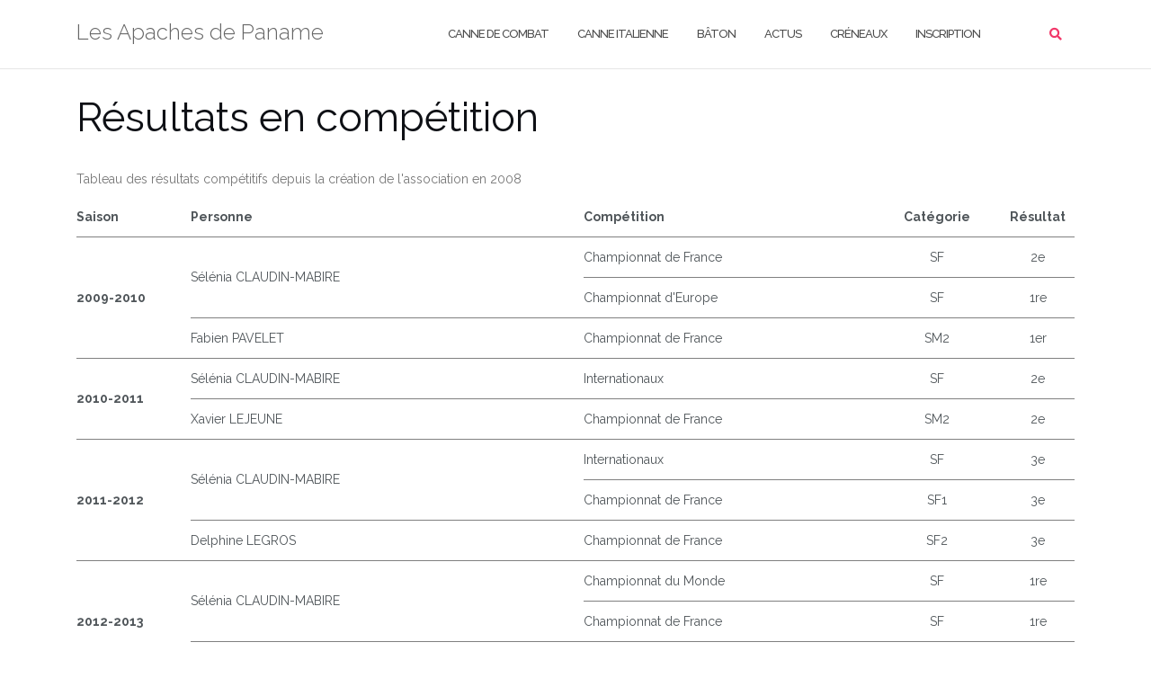

--- FILE ---
content_type: text/html; charset=UTF-8
request_url: http://www.apachesdepaname.fr/tableau-dhonneur
body_size: 11008
content:



<!DOCTYPE html>
<html dir="ltr" lang="fr-FR">
<head>
	<meta charset="UTF-8">
	<meta name="viewport" content="width=device-width, initial-scale=1">
	<link rel="profile" href="https://gmpg.org/xfn/11">
	<link rel="pingback" href="http://www.apachesdepaname.fr/xmlrpc.php">

	<title>Tableau d’honneur | Les Apaches de Paname</title>

		<!-- All in One SEO 4.9.3 - aioseo.com -->
	<meta name="description" content="Liste des performances sportives et résultats en canne de combat des tireurs et tireuses qui ont été membres des Apaches de Paname" />
	<meta name="robots" content="max-image-preview:large" />
	<link rel="canonical" href="https://www.apachesdepaname.fr/tableau-dhonneur" />
	<meta name="generator" content="All in One SEO (AIOSEO) 4.9.3" />
		<script type="application/ld+json" class="aioseo-schema">
			{"@context":"https:\/\/schema.org","@graph":[{"@type":"BreadcrumbList","@id":"https:\/\/www.apachesdepaname.fr\/tableau-dhonneur#breadcrumblist","itemListElement":[{"@type":"ListItem","@id":"https:\/\/www.apachesdepaname.fr#listItem","position":1,"name":"Accueil","item":"https:\/\/www.apachesdepaname.fr","nextItem":{"@type":"ListItem","@id":"https:\/\/www.apachesdepaname.fr\/tableau-dhonneur#listItem","name":"Tableau d&rsquo;honneur"}},{"@type":"ListItem","@id":"https:\/\/www.apachesdepaname.fr\/tableau-dhonneur#listItem","position":2,"name":"Tableau d&rsquo;honneur","previousItem":{"@type":"ListItem","@id":"https:\/\/www.apachesdepaname.fr#listItem","name":"Accueil"}}]},{"@type":"Organization","@id":"https:\/\/www.apachesdepaname.fr\/#organization","name":"Les Apaches de Paname","description":"Canne de combat et b\u00e2ton fran\u00e7ais \u00e0 Paris","url":"https:\/\/www.apachesdepaname.fr\/"},{"@type":"WebPage","@id":"https:\/\/www.apachesdepaname.fr\/tableau-dhonneur#webpage","url":"https:\/\/www.apachesdepaname.fr\/tableau-dhonneur","name":"Tableau d\u2019honneur | Les Apaches de Paname","description":"Liste des performances sportives et r\u00e9sultats en canne de combat des tireurs et tireuses qui ont \u00e9t\u00e9 membres des Apaches de Paname","inLanguage":"fr-FR","isPartOf":{"@id":"https:\/\/www.apachesdepaname.fr\/#website"},"breadcrumb":{"@id":"https:\/\/www.apachesdepaname.fr\/tableau-dhonneur#breadcrumblist"},"datePublished":"2023-05-16T12:00:26+00:00","dateModified":"2023-05-16T12:00:27+00:00"},{"@type":"WebSite","@id":"https:\/\/www.apachesdepaname.fr\/#website","url":"https:\/\/www.apachesdepaname.fr\/","name":"Les Apaches de Paname","description":"Canne de combat et b\u00e2ton fran\u00e7ais \u00e0 Paris","inLanguage":"fr-FR","publisher":{"@id":"https:\/\/www.apachesdepaname.fr\/#organization"}}]}
		</script>
		<!-- All in One SEO -->

<link rel='dns-prefetch' href='//fonts.googleapis.com' />
<link rel="alternate" type="application/rss+xml" title="Les Apaches de Paname &raquo; Flux" href="https://www.apachesdepaname.fr/feed" />
<link rel="alternate" type="application/rss+xml" title="Les Apaches de Paname &raquo; Flux des commentaires" href="https://www.apachesdepaname.fr/comments/feed" />
<link rel="alternate" title="oEmbed (JSON)" type="application/json+oembed" href="https://www.apachesdepaname.fr/wp-json/oembed/1.0/embed?url=https%3A%2F%2Fwww.apachesdepaname.fr%2Ftableau-dhonneur" />
<link rel="alternate" title="oEmbed (XML)" type="text/xml+oembed" href="https://www.apachesdepaname.fr/wp-json/oembed/1.0/embed?url=https%3A%2F%2Fwww.apachesdepaname.fr%2Ftableau-dhonneur&#038;format=xml" />
<style id='wp-img-auto-sizes-contain-inline-css' type='text/css'>
img:is([sizes=auto i],[sizes^="auto," i]){contain-intrinsic-size:3000px 1500px}
/*# sourceURL=wp-img-auto-sizes-contain-inline-css */
</style>
<style id='wp-emoji-styles-inline-css' type='text/css'>

	img.wp-smiley, img.emoji {
		display: inline !important;
		border: none !important;
		box-shadow: none !important;
		height: 1em !important;
		width: 1em !important;
		margin: 0 0.07em !important;
		vertical-align: -0.1em !important;
		background: none !important;
		padding: 0 !important;
	}
/*# sourceURL=wp-emoji-styles-inline-css */
</style>
<style id='wp-block-library-inline-css' type='text/css'>
:root{--wp-block-synced-color:#7a00df;--wp-block-synced-color--rgb:122,0,223;--wp-bound-block-color:var(--wp-block-synced-color);--wp-editor-canvas-background:#ddd;--wp-admin-theme-color:#007cba;--wp-admin-theme-color--rgb:0,124,186;--wp-admin-theme-color-darker-10:#006ba1;--wp-admin-theme-color-darker-10--rgb:0,107,160.5;--wp-admin-theme-color-darker-20:#005a87;--wp-admin-theme-color-darker-20--rgb:0,90,135;--wp-admin-border-width-focus:2px}@media (min-resolution:192dpi){:root{--wp-admin-border-width-focus:1.5px}}.wp-element-button{cursor:pointer}:root .has-very-light-gray-background-color{background-color:#eee}:root .has-very-dark-gray-background-color{background-color:#313131}:root .has-very-light-gray-color{color:#eee}:root .has-very-dark-gray-color{color:#313131}:root .has-vivid-green-cyan-to-vivid-cyan-blue-gradient-background{background:linear-gradient(135deg,#00d084,#0693e3)}:root .has-purple-crush-gradient-background{background:linear-gradient(135deg,#34e2e4,#4721fb 50%,#ab1dfe)}:root .has-hazy-dawn-gradient-background{background:linear-gradient(135deg,#faaca8,#dad0ec)}:root .has-subdued-olive-gradient-background{background:linear-gradient(135deg,#fafae1,#67a671)}:root .has-atomic-cream-gradient-background{background:linear-gradient(135deg,#fdd79a,#004a59)}:root .has-nightshade-gradient-background{background:linear-gradient(135deg,#330968,#31cdcf)}:root .has-midnight-gradient-background{background:linear-gradient(135deg,#020381,#2874fc)}:root{--wp--preset--font-size--normal:16px;--wp--preset--font-size--huge:42px}.has-regular-font-size{font-size:1em}.has-larger-font-size{font-size:2.625em}.has-normal-font-size{font-size:var(--wp--preset--font-size--normal)}.has-huge-font-size{font-size:var(--wp--preset--font-size--huge)}.has-text-align-center{text-align:center}.has-text-align-left{text-align:left}.has-text-align-right{text-align:right}.has-fit-text{white-space:nowrap!important}#end-resizable-editor-section{display:none}.aligncenter{clear:both}.items-justified-left{justify-content:flex-start}.items-justified-center{justify-content:center}.items-justified-right{justify-content:flex-end}.items-justified-space-between{justify-content:space-between}.screen-reader-text{border:0;clip-path:inset(50%);height:1px;margin:-1px;overflow:hidden;padding:0;position:absolute;width:1px;word-wrap:normal!important}.screen-reader-text:focus{background-color:#ddd;clip-path:none;color:#444;display:block;font-size:1em;height:auto;left:5px;line-height:normal;padding:15px 23px 14px;text-decoration:none;top:5px;width:auto;z-index:100000}html :where(.has-border-color){border-style:solid}html :where([style*=border-top-color]){border-top-style:solid}html :where([style*=border-right-color]){border-right-style:solid}html :where([style*=border-bottom-color]){border-bottom-style:solid}html :where([style*=border-left-color]){border-left-style:solid}html :where([style*=border-width]){border-style:solid}html :where([style*=border-top-width]){border-top-style:solid}html :where([style*=border-right-width]){border-right-style:solid}html :where([style*=border-bottom-width]){border-bottom-style:solid}html :where([style*=border-left-width]){border-left-style:solid}html :where(img[class*=wp-image-]){height:auto;max-width:100%}:where(figure){margin:0 0 1em}html :where(.is-position-sticky){--wp-admin--admin-bar--position-offset:var(--wp-admin--admin-bar--height,0px)}@media screen and (max-width:600px){html :where(.is-position-sticky){--wp-admin--admin-bar--position-offset:0px}}

/*# sourceURL=wp-block-library-inline-css */
</style><style id='global-styles-inline-css' type='text/css'>
:root{--wp--preset--aspect-ratio--square: 1;--wp--preset--aspect-ratio--4-3: 4/3;--wp--preset--aspect-ratio--3-4: 3/4;--wp--preset--aspect-ratio--3-2: 3/2;--wp--preset--aspect-ratio--2-3: 2/3;--wp--preset--aspect-ratio--16-9: 16/9;--wp--preset--aspect-ratio--9-16: 9/16;--wp--preset--color--black: #000000;--wp--preset--color--cyan-bluish-gray: #abb8c3;--wp--preset--color--white: #ffffff;--wp--preset--color--pale-pink: #f78da7;--wp--preset--color--vivid-red: #cf2e2e;--wp--preset--color--luminous-vivid-orange: #ff6900;--wp--preset--color--luminous-vivid-amber: #fcb900;--wp--preset--color--light-green-cyan: #7bdcb5;--wp--preset--color--vivid-green-cyan: #00d084;--wp--preset--color--pale-cyan-blue: #8ed1fc;--wp--preset--color--vivid-cyan-blue: #0693e3;--wp--preset--color--vivid-purple: #9b51e0;--wp--preset--gradient--vivid-cyan-blue-to-vivid-purple: linear-gradient(135deg,rgb(6,147,227) 0%,rgb(155,81,224) 100%);--wp--preset--gradient--light-green-cyan-to-vivid-green-cyan: linear-gradient(135deg,rgb(122,220,180) 0%,rgb(0,208,130) 100%);--wp--preset--gradient--luminous-vivid-amber-to-luminous-vivid-orange: linear-gradient(135deg,rgb(252,185,0) 0%,rgb(255,105,0) 100%);--wp--preset--gradient--luminous-vivid-orange-to-vivid-red: linear-gradient(135deg,rgb(255,105,0) 0%,rgb(207,46,46) 100%);--wp--preset--gradient--very-light-gray-to-cyan-bluish-gray: linear-gradient(135deg,rgb(238,238,238) 0%,rgb(169,184,195) 100%);--wp--preset--gradient--cool-to-warm-spectrum: linear-gradient(135deg,rgb(74,234,220) 0%,rgb(151,120,209) 20%,rgb(207,42,186) 40%,rgb(238,44,130) 60%,rgb(251,105,98) 80%,rgb(254,248,76) 100%);--wp--preset--gradient--blush-light-purple: linear-gradient(135deg,rgb(255,206,236) 0%,rgb(152,150,240) 100%);--wp--preset--gradient--blush-bordeaux: linear-gradient(135deg,rgb(254,205,165) 0%,rgb(254,45,45) 50%,rgb(107,0,62) 100%);--wp--preset--gradient--luminous-dusk: linear-gradient(135deg,rgb(255,203,112) 0%,rgb(199,81,192) 50%,rgb(65,88,208) 100%);--wp--preset--gradient--pale-ocean: linear-gradient(135deg,rgb(255,245,203) 0%,rgb(182,227,212) 50%,rgb(51,167,181) 100%);--wp--preset--gradient--electric-grass: linear-gradient(135deg,rgb(202,248,128) 0%,rgb(113,206,126) 100%);--wp--preset--gradient--midnight: linear-gradient(135deg,rgb(2,3,129) 0%,rgb(40,116,252) 100%);--wp--preset--font-size--small: 13px;--wp--preset--font-size--medium: 20px;--wp--preset--font-size--large: 36px;--wp--preset--font-size--x-large: 42px;--wp--preset--spacing--20: 0.44rem;--wp--preset--spacing--30: 0.67rem;--wp--preset--spacing--40: 1rem;--wp--preset--spacing--50: 1.5rem;--wp--preset--spacing--60: 2.25rem;--wp--preset--spacing--70: 3.38rem;--wp--preset--spacing--80: 5.06rem;--wp--preset--shadow--natural: 6px 6px 9px rgba(0, 0, 0, 0.2);--wp--preset--shadow--deep: 12px 12px 50px rgba(0, 0, 0, 0.4);--wp--preset--shadow--sharp: 6px 6px 0px rgba(0, 0, 0, 0.2);--wp--preset--shadow--outlined: 6px 6px 0px -3px rgb(255, 255, 255), 6px 6px rgb(0, 0, 0);--wp--preset--shadow--crisp: 6px 6px 0px rgb(0, 0, 0);}:where(.is-layout-flex){gap: 0.5em;}:where(.is-layout-grid){gap: 0.5em;}body .is-layout-flex{display: flex;}.is-layout-flex{flex-wrap: wrap;align-items: center;}.is-layout-flex > :is(*, div){margin: 0;}body .is-layout-grid{display: grid;}.is-layout-grid > :is(*, div){margin: 0;}:where(.wp-block-columns.is-layout-flex){gap: 2em;}:where(.wp-block-columns.is-layout-grid){gap: 2em;}:where(.wp-block-post-template.is-layout-flex){gap: 1.25em;}:where(.wp-block-post-template.is-layout-grid){gap: 1.25em;}.has-black-color{color: var(--wp--preset--color--black) !important;}.has-cyan-bluish-gray-color{color: var(--wp--preset--color--cyan-bluish-gray) !important;}.has-white-color{color: var(--wp--preset--color--white) !important;}.has-pale-pink-color{color: var(--wp--preset--color--pale-pink) !important;}.has-vivid-red-color{color: var(--wp--preset--color--vivid-red) !important;}.has-luminous-vivid-orange-color{color: var(--wp--preset--color--luminous-vivid-orange) !important;}.has-luminous-vivid-amber-color{color: var(--wp--preset--color--luminous-vivid-amber) !important;}.has-light-green-cyan-color{color: var(--wp--preset--color--light-green-cyan) !important;}.has-vivid-green-cyan-color{color: var(--wp--preset--color--vivid-green-cyan) !important;}.has-pale-cyan-blue-color{color: var(--wp--preset--color--pale-cyan-blue) !important;}.has-vivid-cyan-blue-color{color: var(--wp--preset--color--vivid-cyan-blue) !important;}.has-vivid-purple-color{color: var(--wp--preset--color--vivid-purple) !important;}.has-black-background-color{background-color: var(--wp--preset--color--black) !important;}.has-cyan-bluish-gray-background-color{background-color: var(--wp--preset--color--cyan-bluish-gray) !important;}.has-white-background-color{background-color: var(--wp--preset--color--white) !important;}.has-pale-pink-background-color{background-color: var(--wp--preset--color--pale-pink) !important;}.has-vivid-red-background-color{background-color: var(--wp--preset--color--vivid-red) !important;}.has-luminous-vivid-orange-background-color{background-color: var(--wp--preset--color--luminous-vivid-orange) !important;}.has-luminous-vivid-amber-background-color{background-color: var(--wp--preset--color--luminous-vivid-amber) !important;}.has-light-green-cyan-background-color{background-color: var(--wp--preset--color--light-green-cyan) !important;}.has-vivid-green-cyan-background-color{background-color: var(--wp--preset--color--vivid-green-cyan) !important;}.has-pale-cyan-blue-background-color{background-color: var(--wp--preset--color--pale-cyan-blue) !important;}.has-vivid-cyan-blue-background-color{background-color: var(--wp--preset--color--vivid-cyan-blue) !important;}.has-vivid-purple-background-color{background-color: var(--wp--preset--color--vivid-purple) !important;}.has-black-border-color{border-color: var(--wp--preset--color--black) !important;}.has-cyan-bluish-gray-border-color{border-color: var(--wp--preset--color--cyan-bluish-gray) !important;}.has-white-border-color{border-color: var(--wp--preset--color--white) !important;}.has-pale-pink-border-color{border-color: var(--wp--preset--color--pale-pink) !important;}.has-vivid-red-border-color{border-color: var(--wp--preset--color--vivid-red) !important;}.has-luminous-vivid-orange-border-color{border-color: var(--wp--preset--color--luminous-vivid-orange) !important;}.has-luminous-vivid-amber-border-color{border-color: var(--wp--preset--color--luminous-vivid-amber) !important;}.has-light-green-cyan-border-color{border-color: var(--wp--preset--color--light-green-cyan) !important;}.has-vivid-green-cyan-border-color{border-color: var(--wp--preset--color--vivid-green-cyan) !important;}.has-pale-cyan-blue-border-color{border-color: var(--wp--preset--color--pale-cyan-blue) !important;}.has-vivid-cyan-blue-border-color{border-color: var(--wp--preset--color--vivid-cyan-blue) !important;}.has-vivid-purple-border-color{border-color: var(--wp--preset--color--vivid-purple) !important;}.has-vivid-cyan-blue-to-vivid-purple-gradient-background{background: var(--wp--preset--gradient--vivid-cyan-blue-to-vivid-purple) !important;}.has-light-green-cyan-to-vivid-green-cyan-gradient-background{background: var(--wp--preset--gradient--light-green-cyan-to-vivid-green-cyan) !important;}.has-luminous-vivid-amber-to-luminous-vivid-orange-gradient-background{background: var(--wp--preset--gradient--luminous-vivid-amber-to-luminous-vivid-orange) !important;}.has-luminous-vivid-orange-to-vivid-red-gradient-background{background: var(--wp--preset--gradient--luminous-vivid-orange-to-vivid-red) !important;}.has-very-light-gray-to-cyan-bluish-gray-gradient-background{background: var(--wp--preset--gradient--very-light-gray-to-cyan-bluish-gray) !important;}.has-cool-to-warm-spectrum-gradient-background{background: var(--wp--preset--gradient--cool-to-warm-spectrum) !important;}.has-blush-light-purple-gradient-background{background: var(--wp--preset--gradient--blush-light-purple) !important;}.has-blush-bordeaux-gradient-background{background: var(--wp--preset--gradient--blush-bordeaux) !important;}.has-luminous-dusk-gradient-background{background: var(--wp--preset--gradient--luminous-dusk) !important;}.has-pale-ocean-gradient-background{background: var(--wp--preset--gradient--pale-ocean) !important;}.has-electric-grass-gradient-background{background: var(--wp--preset--gradient--electric-grass) !important;}.has-midnight-gradient-background{background: var(--wp--preset--gradient--midnight) !important;}.has-small-font-size{font-size: var(--wp--preset--font-size--small) !important;}.has-medium-font-size{font-size: var(--wp--preset--font-size--medium) !important;}.has-large-font-size{font-size: var(--wp--preset--font-size--large) !important;}.has-x-large-font-size{font-size: var(--wp--preset--font-size--x-large) !important;}
/*# sourceURL=global-styles-inline-css */
</style>

<style id='classic-theme-styles-inline-css' type='text/css'>
/*! This file is auto-generated */
.wp-block-button__link{color:#fff;background-color:#32373c;border-radius:9999px;box-shadow:none;text-decoration:none;padding:calc(.667em + 2px) calc(1.333em + 2px);font-size:1.125em}.wp-block-file__button{background:#32373c;color:#fff;text-decoration:none}
/*# sourceURL=/wp-includes/css/classic-themes.min.css */
</style>
<link rel='stylesheet' id='wp-components-css' href='http://www.apachesdepaname.fr/wp-includes/css/dist/components/style.min.css' type='text/css' media='all' />
<link rel='stylesheet' id='wp-preferences-css' href='http://www.apachesdepaname.fr/wp-includes/css/dist/preferences/style.min.css' type='text/css' media='all' />
<link rel='stylesheet' id='wp-block-editor-css' href='http://www.apachesdepaname.fr/wp-includes/css/dist/block-editor/style.min.css' type='text/css' media='all' />
<link rel='stylesheet' id='popup-maker-block-library-style-css' href='http://www.apachesdepaname.fr/wp-content/plugins/popup-maker/dist/packages/block-library-style.css?ver=dbea705cfafe089d65f1' type='text/css' media='all' />
<link rel='stylesheet' id='bootstrap-css' href='http://www.apachesdepaname.fr/wp-content/themes/shapely/assets/css/bootstrap.min.css' type='text/css' media='all' />
<link rel='stylesheet' id='font-awesome-css' href='http://www.apachesdepaname.fr/wp-content/themes/shapely/assets/css/fontawesome6/all.min.css' type='text/css' media='all' />
<link rel='stylesheet' id='shapely-fonts-css' href='//fonts.googleapis.com/css?family=Raleway%3A100%2C300%2C400%2C500%2C600%2C700&#038;display=swap' type='text/css' media='all' />
<link rel='stylesheet' id='flexslider-css' href='http://www.apachesdepaname.fr/wp-content/themes/shapely/assets/css/flexslider.css' type='text/css' media='all' />
<link rel='stylesheet' id='shapely-custom-css' href='http://www.apachesdepaname.fr/wp-content/themes/shapely/assets/css/custom.css' type='text/css' media='all' />
<link rel='stylesheet' id='owl.carousel-css' href='http://www.apachesdepaname.fr/wp-content/themes/shapely/assets/js/owl-carousel/owl.carousel.min.css' type='text/css' media='all' />
<link rel='stylesheet' id='owl.carousel.theme-css' href='http://www.apachesdepaname.fr/wp-content/themes/shapely/assets/js/owl-carousel/owl.theme.default.css' type='text/css' media='all' />
<link rel='stylesheet' id='parent-style-css' href='http://www.apachesdepaname.fr/wp-content/themes/shapely/style.css' type='text/css' media='all' />
<link rel='stylesheet' id='shapely-style-css' href='http://www.apachesdepaname.fr/wp-content/themes/shapely-child/style.css' type='text/css' media='all' />
<script type="text/javascript" src="http://www.apachesdepaname.fr/wp-includes/js/jquery/jquery.min.js?ver=3.7.1" id="jquery-core-js"></script>
<script type="text/javascript" src="http://www.apachesdepaname.fr/wp-includes/js/jquery/jquery-migrate.min.js?ver=3.4.1" id="jquery-migrate-js"></script>
<link rel="https://api.w.org/" href="https://www.apachesdepaname.fr/wp-json/" /><link rel="alternate" title="JSON" type="application/json" href="https://www.apachesdepaname.fr/wp-json/wp/v2/pages/4282" /><link rel="EditURI" type="application/rsd+xml" title="RSD" href="https://www.apachesdepaname.fr/xmlrpc.php?rsd" />

<link rel='shortlink' href='https://www.apachesdepaname.fr/?p=4282' />
<style type="text/css">a, .image-bg a, .contact-section .social-icons li a, a:visited, .footer .footer-credits a, .post-content .post-meta li a, .post-content .shapely-category a, .module.widget-handle i {color:#f23769 }a:hover,
				a:active,
				a:focus,
				.post-title a:hover,
				.post-title a:focus,
				.image-bg a:hover,
				.image-bg a:focus,
				.contact-section .social-icons li a:hover,
				.contact-section .social-icons li a:focus,
				.footer .footer-credits a:hover,
				.footer .footer-credits a:focus,
				.post-content .post-meta li a:hover,
				.post-content .post-meta li a:focus,
				.widget.widget_recent_entries ul li a:focus,
				.widget.widget_recent_entries ul li a:hover,
				.widget.widget_recent_comments ul li .comment-author-link a:focus,
				.widget.widget_recent_comments ul li .comment-author-link a:hover,
				.widget.widget_archive > div ul li a:focus,
				.widget.widget_archive > div ul li a:hover,
				.widget.widget_archive ul li a:focus,
				.widget.widget_archive ul li a:hover,
				.widget.widget_categories > div ul li a:focus,
				.widget.widget_categories > div ul li a:hover,
				.widget.widget_categories ul li a:focus,
				.widget.widget_categories ul li a:hover,
				.widget.widget_meta > div ul li a:focus,
				.widget.widget_meta > div ul li a:hover,
				.widget.widget_meta ul li a:focus,
				.widget.widget_meta ul li a:hover,
				.widget.widget_pages > div ul li a:focus,
				.widget.widget_pages > div ul li a:hover,
				.widget.widget_pages ul li a:focus,
				.widget.widget_pages ul li a:hover,
				.widget.widget_nav_menu > div ul li a:focus,
				.widget.widget_nav_menu > div ul li a:hover,
				.widget.widget_nav_menu ul li a:focus,
				.widget.widget_nav_menu ul li a:hover,
				.widget.widget_nav_menu .menu > li a:focus,
				.widget.widget_nav_menu .menu > li a:hover,
				.widget.widget_tag_cloud a:focus,
				.widget.widget_tag_cloud a:hover,
				.widget_product_categories ul.product-categories li a:hover,
				.widget_product_categories ul.product-categories li a:focus,
				.widget_product_tag_cloud .tagcloud a:hover,
				.widget_product_tag_cloud .tagcloud a:focus,
				.widget_products .product_list_widget a:hover,
				.widget_products .product_list_widget a:focus,
				.woocommerce.widget ul.cart_list li a:hover,
				.woocommerce.widget ul.cart_list li a:focus,
				.woocommerce.widget ul.product_list_widget li a:hover,
				.woocommerce.widget ul.product_list_widget li a:focus,
				.woocommerce .widget_layered_nav_filters ul li a:hover,
				.woocommerce .widget_layered_nav_filters ul li a:focus,
				.woocommerce .widget_layered_nav ul li a:hover,
				.woocommerce .widget_layered_nav ul li a:focus,
				.main-navigation .menu > li > ul li:hover > a,
				.main-navigation .menu > li > ul li:focus > a,
				.main-navigation .menu > li > ul .dropdown:hover:after,
				.main-navigation .menu > li > ul .dropdown:focus:after,
				.main-navigation .menu > li > ul li.menu-item-has-children:hover:after,
				.main-navigation .menu > li > ul li.menu-item-has-children:focus:after,
				.main-navigation .menu li a:focus,
				.main-navigation .menu li:focus > a,
				.main-navigation .menu > li > ul li a:focus,
				.post-content .shapely-category a:hover,
				.post-content .shapely-category a:focus,
				.main-navigation .menu li:hover > a,
				.main-navigation .menu li:focus > a,
				.main-navigation .menu > li:hover:after,
				.main-navigation .menu > li:focus-within:after,
				.bg-dark .social-list a:hover,
				.bg-dark .social-list a:focus,
				.shapely-social .shapely-social-icon:hover,
				.shapely-social .shapely-social-icon:focus { color: #f27697;}.btn-filled, .btn-filled:visited, .woocommerce #respond input#submit.alt,
          .woocommerce a.button.alt, .woocommerce button.button.alt,
          .woocommerce input.button.alt, .woocommerce #respond input#submit,
          .woocommerce a.button, .woocommerce button.button,
          .woocommerce input.button,
          .video-widget .video-controls button,
          input[type="submit"],
          button[type="submit"],
          .post-content .more-link { background:#f23769 !important; border: 2px solid #f23769 !important;}.shapely_home_parallax > section:not(.image-bg) .btn-white { color:#f23769 !important; border: 2px solid #f23769 !important; }.btn-filled:hover,
				.btn-filled:focus,
				.woocommerce #respond input#submit.alt:hover,
				.woocommerce #respond input#submit.alt:focus,
				.woocommerce a.button.alt:hover,
				.woocommerce a.button.alt:focus,
				.woocommerce button.button.alt:hover,
				.woocommerce button.button.alt:focus,
				.woocommerce input.button.alt:hover,
				.woocommerce input.button.alt:focus,
				.woocommerce #respond input#submit:hover,
				.woocommerce #respond input#submit:focus,
				.woocommerce a.button:hover,
				.woocommerce a.button:focus,
				.woocommerce button.button:hover,
				.woocommerce button.button:focus,
				.woocommerce input.button:hover,
				.woocommerce input.button:focus,
				.video-widget .video-controls button:hover,
				.video-widget .video-controls button:focus,
				input[type="submit"]:hover,
				input[type="submit"]:focus,
				button[type="submit"]:hover,
				button[type="submit"]:focus,
				.post-content .more-link:hover,
				.post-content .more-link:focus,
				.btn:not(.btn-white):hover,
				.btn:not(.btn-white):focus,
				.button:not(.btn-white):hover,
				.button:not(.btn-white):focus
				{ background: #f27697 !important; border: 2px solid #f27697 !important;}.shapely_home_parallax > section:not(.image-bg) .btn-white:hover,
				.shapely_home_parallax > section:not(.image-bg) .btn-white:focus,
				.pagination span:not( .dots ),
				.pagination a:hover,
				.pagination a:focus,
				.woocommerce-pagination ul.page-numbers span.page-numbers,
				.woocommerce nav.woocommerce-pagination ul li a:focus,
				.woocommerce nav.woocommerce-pagination ul li a:hover,
				.woocommerce nav.woocommerce-pagination ul li span.current { background-color: #f27697 !important; border-color: #f27697 !important;color: #fff !important; }.widget.widget_search .search-form > input#s:hover,
				.widget.widget_search .search-form > input#s:focus,
				.widget.widget_calendar #wp-calendar td:not(.pad):not(#next):not(#prev)#today,
				.widget_product_search .woocommerce-product-search > input.search-field:hover,
				.widget_product_search .woocommerce-product-search > input.search-field:focus,
				.widget.widget_search input[type="text"]:focus + button[type="submit"].searchsubmit,
				.widget.widget_search input[type="text"]:hover + button[type="submit"].searchsubmit,
				textarea:hover,
				textarea:focus,
				input[type="text"]:hover,
				input[type="search"]:hover,
				input[type="email"]:hover,
				input[type="tel"]:hover,
				input[type="password"]:hover,
				input[type="text"]:focus,
				input[type="search"]:focus,
				input[type="email"]:focus,
				input[type="tel"]:focus,
				input[type="password"]:focus,
				.widget.widget_product_search input[type="text"]:focus + button[type="submit"].searchsubmit,
				.widget.widget_product_search input[type="text"]:hover + button[type="submit"].searchsubmit
				{ border-color: #f27697 !important }.widget.widget_calendar #wp-calendar > caption:after,
				.widget.widget_calendar #wp-calendar td:not(.pad):not(#next):not(#prev)#today:hover,
				.widget.widget_calendar #wp-calendar td:not(.pad):not(#next):not(#prev)#today:focus
				{ background-color: #f27697 }.widget.widget_search input[type="text"]:focus + button[type="submit"].searchsubmit,
				.widget.widget_search input[type="text"]:hover + button[type="submit"].searchsubmit,
				.widget.widget_product_search input[type="text"]:focus + button[type="submit"].searchsubmit,
				.widget.widget_product_search input[type="text"]:hover + button[type="submit"].searchsubmit,
				.image-bg .text-slider .flex-direction-nav li a:focus:before
				{ color: #f27697 }</style><link rel="icon" href="https://www.apachesdepaname.fr/wp-content/uploads/2016/09/cropped-small-logo-32x32.png" sizes="32x32" />
<link rel="icon" href="https://www.apachesdepaname.fr/wp-content/uploads/2016/09/cropped-small-logo-192x192.png" sizes="192x192" />
<link rel="apple-touch-icon" href="https://www.apachesdepaname.fr/wp-content/uploads/2016/09/cropped-small-logo-180x180.png" />
<meta name="msapplication-TileImage" content="https://www.apachesdepaname.fr/wp-content/uploads/2016/09/cropped-small-logo-270x270.png" />
</head>

<body class="wp-singular page-template page-template-tableau-d-honneur page-template-tableau-d-honneur-php page page-id-4282 wp-theme-shapely wp-child-theme-shapely-child group-blog has-sidebar-right">
	<div id="page" class="site">
	<a class="skip-link screen-reader-text" href="#content">Aller au contenu</a>

	<header id="masthead" class="site-header" role="banner">
		<div class="nav-container">
			<nav  id="site-navigation" class="main-navigation" role="navigation">
				<div class="container nav-bar">
					<div class="flex-row">
						<div class="module left site-title-container">
							<a href="https://www.apachesdepaname.fr/" class="custom-logo-link"><span class="site-title">Les Apaches de Paname</span></a>						</div>
						<button class="module widget-handle mobile-toggle right visible-sm visible-xs">
							<i class="fa fa-bars"></i>
						</button>
						<div class="module-group right">
							<div class="module left">
								<div class="collapse navbar-collapse navbar-ex1-collapse"><ul id="menu" class="menu"><li id="menu-item-2919" class="menu-item menu-item-type-taxonomy menu-item-object-category menu-item-2919"><a title="Canne de combat" href="https://www.apachesdepaname.fr/category/canne-de-combat">Canne de combat</a></li>
<li id="menu-item-4398" class="menu-item menu-item-type-post_type menu-item-object-page menu-item-4398"><a title="Canne italienne" href="https://www.apachesdepaname.fr/canne-italienne">Canne italienne</a></li>
<li id="menu-item-2920" class="menu-item menu-item-type-taxonomy menu-item-object-category menu-item-2920"><a title="Bâton" href="https://www.apachesdepaname.fr/category/baton">Bâton</a></li>
<li id="menu-item-2927" class="menu-item menu-item-type-post_type menu-item-object-page menu-item-2927"><a title="Actus" href="https://www.apachesdepaname.fr/actus">Actus</a></li>
<li id="menu-item-2924" class="menu-item menu-item-type-post_type menu-item-object-page menu-item-2924"><a title="Créneaux" href="https://www.apachesdepaname.fr/creneaux">Créneaux</a></li>
<li id="menu-item-3539" class="menu-item menu-item-type-post_type menu-item-object-page menu-item-3539"><a title="Inscription" href="https://www.apachesdepaname.fr/inscription">Inscription</a></li>
</ul></div>							</div>
							<!--end of menu module-->
							<div class="module widget-handle search-widget-handle hidden-xs hidden-sm">
								<button class="search">
									<i class="fa fa-search"></i>
									<span class="title">Recherche du site</span>
								</button>
								<div class="function">
									<form role="search"  method="get" class="search-form" action="https://www.apachesdepaname.fr/" method="get" class="search-form" action="https://www.apachesdepaname.fr/">
		<div class="search-form-wrapper">
			<input type="search" class="search-field" placeholder="Search &hellip;" value="" name="s" />
			<button type="submit" class="search-submit">
				<span class="screen-reader-text">Search</span>
				<i class="fas fa-search" aria-hidden="true"></i>
			</button>
		</div>
	</form>								</div>
							</div>
						</div>
						<!--end of module group-->
					</div>
				</div>
			</nav><!-- #site-navigation -->
		</div>
	</header><!-- #masthead -->
	<div id="content" class="main-container">
					<div class="header-callout">
						
		<!-- Rank Math SEO's Breadcrumb Function -->
							</div>
		
		<section class="content-area  pt0 ">
			<div id="main" class="container" role="main">

	  
    <div id="primary" class="col-md-9 mb-xs-24 full-width">
		<main id="main" class="site-main" role="main">
			<article>

				<h2>Résultats en compétition</h2>

				<table class="table-honneur">

					<caption>Tableau des résultats compétitifs depuis la création de l'association en 2008</caption>

					<thead>
						<tr>
							<th>Saison</th>
							<th>Personne</th>
							<th>Compétition</th>
							<th>Catégorie</th>
							<th>Résultat</th>
						</tr>
					</thead>

					<tbody>
						<tr>
							<th rowspan="3" class="td-saison">2009-2010</th>
							<td rowspan="2">Sélénia CLAUDIN-MABIRE</td>
							<td>Championnat de France</td>
							<td class="td-center">SF</td>
							<td class="td-center">2e</td>
						</tr>
							<td>Championnat d'Europe</td>
							<td class="td-center">SF</td>
							<td class="td-center">1re</td>
						</tr>
						<tr>
							<td>Fabien PAVELET</td>
							<td>Championnat de France</td>
							<td class="td-center">SM2</td>
							<td class="td-center">1er</td>
						</tr>


						<tr>
							<th rowspan="2">2010-2011</th>
							<td>Sélénia CLAUDIN-MABIRE</td>
							<td>Internationaux</td>
							<td class="td-center">SF</td>
							<td class="td-center">2e</td>
						</tr>
						<tr>
							<td>Xavier LEJEUNE</td>
							<td>Championnat de France</td>
							<td class="td-center">SM2</td>
							<td class="td-center">2e</td>
						</tr>

						<tr>
							<th rowspan="3">2011-2012</th>
							<td rowspan="2">Sélénia CLAUDIN-MABIRE</td>
							<td>Internationaux</td>
							<td class="td-center">SF</td>
							<td class="td-center">3e</td>
						</tr>
						<tr>
							<td>Championnat de France</td>
							<td class="td-center">SF1</td>
							<td class="td-center">3e</td>
						</tr>
						<tr>
							<td>Delphine LEGROS</td>
							<td>Championnat de France</td>
							<td class="td-center">SF2</td>
							<td class="td-center">3e</td>
						</tr>

						<tr>
							<th rowspan="3">2012-2013</th>
							<td rowspan="2">Sélénia CLAUDIN-MABIRE</td>
							<td>Championnat du Monde</td>
							<td class="td-center">SF</td>
							<td class="td-center">1re</td>
						</tr>
						<tr>
							<td>Championnat de France</td>
							<td class="td-center">SF</td>
							<td class="td-center">1re</td>
						</tr>
						<tr>
							<td>Xavier LEJEUNE</td>
							<td>Championnat de France</td>
							<td class="td-center">SM1</td>
							<td class="td-center">3e</td>
						</tr>

						<tr>
							<th rowspan="2">2013-2014</th>
							<td rowspan="2">Sélénia CLAUDIN-MABIRE</td>
							<td>Internationaux</td>
							<td class="td-center">SF</td>
							<td class="td-center">1re</td>
						</tr>
						<tr>
							<td>Championnat de France</td>
							<td class="td-center">SF</td>
							<td class="td-center">1re</td>
						</tr>

						<tr>
							<th rowspan="4">2014-2015</th>
							<td rowspan="3">Sélénia CLAUDIN-MABIRE</td>
							<td>Championnat du Monde</td>
							<td class="td-center">SF</td>
							<td class="td-center">1re</td>
						</tr>
						<tr>
							<td>Internationaux</td>
							<td class="td-center">SF</td>
							<td class="td-center">1re</td>
						</tr>
						<tr>
							<td>Championnat de France</td>
							<td class="td-center">SF</td>
							<td class="td-center">1re</td>
						</tr>
						<tr>
							<td>Loïc MINOT</td>
							<td>Championnat de France</td>
							<td class="td-center">SM2</td>
							<td class="td-center">1er</td>
						</tr>

						<tr>
							<th rowspan="3">2015-2016</th>
							<td>William DESQUIENS</td>
							<td>Championnat de France</td>
							<td class="td-center">SM2</td>
							<td class="td-center">3e</td>
						</tr>
						<tr>
							<td rowspan="2">Xavier LEJEUNE</td>
							<td>Championnat de France</td>
							<td class="td-center">SM1</td>
							<td class="td-center">4e</td>
						</tr>
						<tr>
							<td>Internationaux</td>
							<td class="td-center">SM</td>
							<td class="td-center">2e</td>
						</tr>

						<tr>
							<th rowspan="3">2016-2017</th>
							<td rowspan="2">Xavier LEJEUNE</td>
							<td>Internationaux</td>
							<td class="td-center">SM</td>
							<td class="td-center">3e</td>
						</tr>
						<tr>
							<td>Championnat de France</td>
							<td class="td-center">SM1</td>
							<td class="td-center">3e</td>
						</tr>
						<tr>
							<td>Marc PEARCE</td>
							<td>Championnat de France</td>
							<td class="td-center">SM2</td>
							<td class="td-center">2e</td>
						</tr>

						<tr>
							<th rowspan="2">2017-2018</th>
							<td rowspan="2">Xavier LEJEUNE</td>
							<td>Internationaux</td>
							<td class="td-center">SM</td>
							<td class="td-center">3e</td>
						</tr>
						<tr>
							<td>Championnat de France</td>
							<td class="td-center">SM1</td>
							<td class="td-center">4e</td>
						</tr>

						<tr>
							<th rowspan="2">2018-2019</th>
							<td>Camillo CERREDO</td>
							<td>Championnat de France</td>
							<td class="td-center">SM2</td>
							<td class="td-center">3e</td>
						</tr>
						<tr>
							<td>Xavier LEJEUNE</td>
							<td>Championnat de France</td>
							<td class="td-center">SM1</td>
							<td class="td-center">2e</td>
						</tr>

						<tr>
							<th rowspan="2">2019-2020</th>
							<td>Xavier LEJEUNE</td>
							<td>Internationaux</td>
							<td class="td-center">SM</td>
							<td class="td-center">2e</td>
						</tr>
						<tr>
							<td>Marjolaine TACLET</td>
							<td>Internationaux</td>
							<td class="td-center">SM</td>
							<td class="td-center">4e</td>
						</tr>

						<tr>
							<th rowspan="5">2021-2022</th>
							<td rowspan="2">Xavier LEJEUNE</td>
							<td>Internationaux</td>
							<td class="td-center">Mixte</td>
							<td class="td-center">3e</td>
						</tr>
						<tr>
							<td>Championnat de France</td>
							<td class="td-center">SM1</td>
							<td class="td-center">1er</td>
						</tr>
						<tr>
							<td>Kévin LOVATO</td>
							<td>Championnat de France</td>
							<td class="td-center">SM2</td>
							<td class="td-center">1er</td>
						</tr>
						<tr>
							<td>Xavier LEJEUNE, Kévin LOVATO (et Andréas VOISIN)</td>
							<td>Titis Parisiens 2022</td>
							<td class="td-center">Equipes Mixtes</td>
							<td class="td-center">1er</td>
						</tr>
						<tr>
							<td>Bruno FEUILLARD, Kinh-The NGUYEN</td>
							<td>Challenge National Canne de Défense</td>
							<td class="td-center">Mixtes</td>
							<td class="td-center">1er</td>
						</tr>

						<tr>
							<th rowspan="5">2022-2023</th>
							<td rowspan="2">Xavier LEJEUNE</td>
							<td rowspan="2">Championnat du Monde</td>
							<td class="td-center">SM</td>
							<td class="td-center">3e</td>
						</tr>
						<tr>
							<td class="td-center">Equipes Mixtes</td>
							<td class="td-center">1er</td>
						</tr>
						<tr>
							<td>Kévin LOVATO, Paul NICOLAS (et Guilhem BARBET)</td>
							<td>Titis Parisiens 2023</td>
							<td class="td-center">Equipes Mixtes</td>
							<td class="td-center">3e</td>
						</tr>
						<tr>
							<td>Paul NICOLAS</td>
							<td>Championnat de France</td>
							<td class="td-center">SM2</td>
							<td class="td-center">2e</td>
						</tr>
						<tr>
							<td>Constant DE SAINT MAURICE</td>
							<td>Challenge Jeunes</td>
							<td class="td-center">-15ans débutants</td>
							<td class="td-center">1er</td>
						</tr>

					</tbody>

				</table>


			</article>

		</main><!-- #main -->
	</div><!-- #primary -->




<aside id="secondary" class="widget-area col-md-4" role="complementary">
	<div id="search-3" class="widget widget_search"><h2 class="widget-title">Rechercher sur le site</h2><form role="search"  method="get" class="search-form" action="https://www.apachesdepaname.fr/" method="get" class="search-form" action="https://www.apachesdepaname.fr/">
		<div class="search-form-wrapper">
			<input type="search" class="search-field" placeholder="Search &hellip;" value="" name="s" />
			<button type="submit" class="search-submit">
				<span class="screen-reader-text">Search</span>
				<i class="fas fa-search" aria-hidden="true"></i>
			</button>
		</div>
	</form></div>
		<div id="recent-posts-4" class="widget widget_recent_entries">
		<h2 class="widget-title">Articles récents</h2>
		<ul>
											<li>
					<a href="https://www.apachesdepaname.fr/associatif/fete-de-paris-ou-parade-rime-avec-baston">« Fête de Paris », où parade rime avec baston</a>
									</li>
											<li>
					<a href="https://www.apachesdepaname.fr/associatif/forums-de-rentree">Forums des associations</a>
									</li>
											<li>
					<a href="https://www.apachesdepaname.fr/associatif/rentree-2025">Rentrée 2025</a>
									</li>
					</ul>

		</div></aside><!-- #secondary -->

</div><!-- #main -->
</section><!-- section -->

<div class="footer-callout">
	</div>

<footer id="colophon" class="site-footer footer bg-dark" role="contentinfo">
	<div class="container footer-inner">
		<div class="row">
			

<div class="footer-widget-area">
			<div class="col-md-3 col-sm-6 footer-widget" role="complementary">
			<div id="text-6" class="widget widget_text"><h2 class="widget-title">Présentation</h2>			<div class="textwidget"><p>Les Apaches de Paname est une association Loi 1901 de Canne de Combat à Paris (5e arrondissement).</p>
<p>Nous proposons des cours de canne sportive, canne de défense, bâton français et beaucoup d&rsquo;autres choses ! Passez nous voir pour une séance d&rsquo;essai gratuite.</p>
</div>
		</div>		</div><!-- .widget-area .first -->
	
			<div class="col-md-3 col-sm-6 footer-widget" role="complementary">
			<div id="custom_html-3" class="widget_text widget widget_custom_html"><h2 class="widget-title">Administration</h2><div class="textwidget custom-html-widget"><ul>
<li><a href="http://www.associations.gouv.fr/626-la-loi-du-1er-juillet-1901-et-la.html" target="_blank" rel="noopener">Association loi 1901</a></li>
<li><a href="https://www.apachesdepaname.fr/wp-content/uploads/2022/08/StatutsApaches_08_2020.pdf" target="_blank" rel="noopener">Statuts</a></li>
<li><a href="http://www.apachesdepaname.fr/wp-content/uploads/2011/09/APACHES-RèglementIntérieur.pdf" target="_blank" rel="noopener">Règlement intérieur</a></li>
<li><a href="/contact/">Contact</a></li>
<li><a href="http://www.apachesdepaname.fr/inscription" rel="noopener">Inscription</a></li>
<li><a href="http://www.apachesdepaname.fr/generateur-de-nom-de-bande-d-apaches" rel="noopener">Générateur de noms de gang</a></li>
<li><a href="/plan-du-site/">Plan du site</a></li>
<li><a href="/bureaux">Bureaux</a></li>
<li><a href="/equipe-pedagogique">Équipe pédagogique</a></li>
<li><a href="/tableau-dhonneur">Tableau d'Honneur</a></li>
</ul></div></div>		</div><!-- .widget-area .second -->
	
			<div class="col-md-3 col-sm-6 footer-widget" role="complementary">
			<div id="text-4" class="widget widget_text"><h2 class="widget-title">Partenaires</h2>			<div class="textwidget"><ul>
<li><a href="http://www.ffsavate.com/accueil.html" target="_blank">FFSBF&DA</a></li>
<li><a href="http://www.cnccb.net/" target="_blank">CNCCB</a></li>
<li><a href="http://canneidf.fr/" target="_blank">Ligue IDF</a></li>
<li><a href="http://www.canne.tv/replay/" target="_blank">Canne TV Replay</a></li>
<li><a href="http://www.oms5.fr/" target="_blank">OMS Paris 5</a></li>
<li><a href="http://mairie05.paris.fr/mairie05/jsp/site/Portal.jsp?page_id=150" target="_blank">MdA Paris 5</a></li>
</ul></div>
		</div>		</div><!-- .widget-area .third -->
	
			<div class="col-md-3 col-sm-6 footer-widget" role="complementary">
			<div id="custom_html-2" class="widget_text widget widget_custom_html"><h2 class="widget-title">Design</h2><div class="textwidget custom-html-widget"><ul>
<li>Site propulsé par <a href="http://www.wordpress.org/" target="_blank">Wordpress</a></li>
<li>Thème : <a href="https://colorlib.com/wp/themes/shapely/" target="_blank">Shapely par Colorlib</a></li>
<li>Intégration : <a href="http://xavierlejeune.fr/" target="_blank">Xavier Lejeune</a></li>
<li>© 2019 Apaches de Paname. </li>
<li>Tous droits réservés</li>
</ul></div></div>		</div><!-- .widget-area .third -->
	</div>
		</div>

		<div class="row">
			<div class="site-info col-sm-6">
				<div class="copyright-text">
									</div>
				<div class="footer-credits">
					Thème par <a href="https://colorlib.com/" target="_blank" rel="nofollow noopener" title="Colorlib">Colorlib</a> Propulsé par <a href="https://wordpress.org/" target="_blank" title="WordPress.org">WordPress</a>				</div>
			</div><!-- .site-info -->
			<div class="col-sm-6 text-right">
				<nav id="social" class="social-icons"><ul id="menu-social-items" class="list-inline social-list"><li id="menu-item-2934" class="menu-item menu-item-type-custom menu-item-object-custom menu-item-2934 facebook"><a href="https://www.facebook.com/apaches.depaname"><i class="fa-brands fa-facebook"><span class="screen-reader-text"></span></i></a></li>
<li id="menu-item-2935" class="menu-item menu-item-type-custom menu-item-object-custom menu-item-2935 twitter"><a href="https://twitter.com/ApachesDePaname"><i class="fa-brands fa-twitter"><span class="screen-reader-text"></span></i></a></li>
<li id="menu-item-2936" class="menu-item menu-item-type-custom menu-item-object-custom menu-item-2936 flickr"><a href="https://www.flickr.com/photos/53906222@N04/"><i class="fa-brands fa-flickr"><span class="screen-reader-text"></span></i></a></li>
<li id="menu-item-2937" class="menu-item menu-item-type-custom menu-item-object-custom menu-item-2937 youtube"><a href="https://www.youtube.com/channel/UC48EDh51_IJCZgWTvyKlmLw"><i class="fa-brands fa-youtube"><span class="screen-reader-text"></span></i></a></li>
</ul></nav>			</div>
		</div>
	</div>

	<a class="btn btn-sm fade-half back-to-top inner-link" href="#top"><i class="fa fa-angle-up"></i></a>
</footer><!-- #colophon -->
</div>
</div><!-- #page -->

<script type="speculationrules">
{"prefetch":[{"source":"document","where":{"and":[{"href_matches":"/*"},{"not":{"href_matches":["/wp-*.php","/wp-admin/*","/wp-content/uploads/*","/wp-content/*","/wp-content/plugins/*","/wp-content/themes/shapely-child/*","/wp-content/themes/shapely/*","/*\\?(.+)"]}},{"not":{"selector_matches":"a[rel~=\"nofollow\"]"}},{"not":{"selector_matches":".no-prefetch, .no-prefetch a"}}]},"eagerness":"conservative"}]}
</script>
<script type="text/javascript" src="http://www.apachesdepaname.fr/wp-content/themes/shapely-child/js/apaches_generator.js" id="custom-js-js"></script>
<script type="text/javascript" src="http://www.apachesdepaname.fr/wp-content/themes/shapely/assets/js/skip-link-focus-fix.js?ver=20160115" id="shapely-skip-link-focus-fix-js"></script>
<script type="text/javascript" src="http://www.apachesdepaname.fr/wp-content/themes/shapely/assets/js/flexslider.min.js?ver=20160222" id="flexslider-js"></script>
<script type="text/javascript" src="http://www.apachesdepaname.fr/wp-content/themes/shapely/assets/js/owl-carousel/owl.carousel.min.js?ver=20160115" id="owl.carousel-js"></script>
<script type="text/javascript" src="http://www.apachesdepaname.fr/wp-includes/js/imagesloaded.min.js?ver=5.0.0" id="imagesloaded-js"></script>
<script type="text/javascript" id="shapely-scripts-js-extra">
/* <![CDATA[ */
var ShapelyAdminObject = {"sticky_header":"1"};
//# sourceURL=shapely-scripts-js-extra
/* ]]> */
</script>
<script type="text/javascript" src="http://www.apachesdepaname.fr/wp-content/themes/shapely/assets/js/shapely-scripts.js?ver=20180423" id="shapely-scripts-js"></script>
<script id="wp-emoji-settings" type="application/json">
{"baseUrl":"https://s.w.org/images/core/emoji/17.0.2/72x72/","ext":".png","svgUrl":"https://s.w.org/images/core/emoji/17.0.2/svg/","svgExt":".svg","source":{"concatemoji":"http://www.apachesdepaname.fr/wp-includes/js/wp-emoji-release.min.js"}}
</script>
<script type="module">
/* <![CDATA[ */
/*! This file is auto-generated */
const a=JSON.parse(document.getElementById("wp-emoji-settings").textContent),o=(window._wpemojiSettings=a,"wpEmojiSettingsSupports"),s=["flag","emoji"];function i(e){try{var t={supportTests:e,timestamp:(new Date).valueOf()};sessionStorage.setItem(o,JSON.stringify(t))}catch(e){}}function c(e,t,n){e.clearRect(0,0,e.canvas.width,e.canvas.height),e.fillText(t,0,0);t=new Uint32Array(e.getImageData(0,0,e.canvas.width,e.canvas.height).data);e.clearRect(0,0,e.canvas.width,e.canvas.height),e.fillText(n,0,0);const a=new Uint32Array(e.getImageData(0,0,e.canvas.width,e.canvas.height).data);return t.every((e,t)=>e===a[t])}function p(e,t){e.clearRect(0,0,e.canvas.width,e.canvas.height),e.fillText(t,0,0);var n=e.getImageData(16,16,1,1);for(let e=0;e<n.data.length;e++)if(0!==n.data[e])return!1;return!0}function u(e,t,n,a){switch(t){case"flag":return n(e,"\ud83c\udff3\ufe0f\u200d\u26a7\ufe0f","\ud83c\udff3\ufe0f\u200b\u26a7\ufe0f")?!1:!n(e,"\ud83c\udde8\ud83c\uddf6","\ud83c\udde8\u200b\ud83c\uddf6")&&!n(e,"\ud83c\udff4\udb40\udc67\udb40\udc62\udb40\udc65\udb40\udc6e\udb40\udc67\udb40\udc7f","\ud83c\udff4\u200b\udb40\udc67\u200b\udb40\udc62\u200b\udb40\udc65\u200b\udb40\udc6e\u200b\udb40\udc67\u200b\udb40\udc7f");case"emoji":return!a(e,"\ud83e\u1fac8")}return!1}function f(e,t,n,a){let r;const o=(r="undefined"!=typeof WorkerGlobalScope&&self instanceof WorkerGlobalScope?new OffscreenCanvas(300,150):document.createElement("canvas")).getContext("2d",{willReadFrequently:!0}),s=(o.textBaseline="top",o.font="600 32px Arial",{});return e.forEach(e=>{s[e]=t(o,e,n,a)}),s}function r(e){var t=document.createElement("script");t.src=e,t.defer=!0,document.head.appendChild(t)}a.supports={everything:!0,everythingExceptFlag:!0},new Promise(t=>{let n=function(){try{var e=JSON.parse(sessionStorage.getItem(o));if("object"==typeof e&&"number"==typeof e.timestamp&&(new Date).valueOf()<e.timestamp+604800&&"object"==typeof e.supportTests)return e.supportTests}catch(e){}return null}();if(!n){if("undefined"!=typeof Worker&&"undefined"!=typeof OffscreenCanvas&&"undefined"!=typeof URL&&URL.createObjectURL&&"undefined"!=typeof Blob)try{var e="postMessage("+f.toString()+"("+[JSON.stringify(s),u.toString(),c.toString(),p.toString()].join(",")+"));",a=new Blob([e],{type:"text/javascript"});const r=new Worker(URL.createObjectURL(a),{name:"wpTestEmojiSupports"});return void(r.onmessage=e=>{i(n=e.data),r.terminate(),t(n)})}catch(e){}i(n=f(s,u,c,p))}t(n)}).then(e=>{for(const n in e)a.supports[n]=e[n],a.supports.everything=a.supports.everything&&a.supports[n],"flag"!==n&&(a.supports.everythingExceptFlag=a.supports.everythingExceptFlag&&a.supports[n]);var t;a.supports.everythingExceptFlag=a.supports.everythingExceptFlag&&!a.supports.flag,a.supports.everything||((t=a.source||{}).concatemoji?r(t.concatemoji):t.wpemoji&&t.twemoji&&(r(t.twemoji),r(t.wpemoji)))});
//# sourceURL=http://www.apachesdepaname.fr/wp-includes/js/wp-emoji-loader.min.js
/* ]]> */
</script>

</body>
</html>


--- FILE ---
content_type: text/css
request_url: http://www.apachesdepaname.fr/wp-content/themes/shapely-child/style.css
body_size: 1168
content:
/*
 Theme Name:   Shapely Child
 Theme URI:    http://www.apachesdepaname.fr
 Description:  Shapely Child Theme
 Author:       Xavier Lejeune
 Author URI:   http://www.xavierlejeune.com
 Template:     shapely
 Version:      1.0.0
 License:      GNU General Public License v2 or later
 License URI:  http://www.gnu.org/licenses/gpl-2.0.html
 Tags:         light, dark, two-columns, right-sidebar, responsive-layout, accessibility-ready
 Text Domain:  shapely-child
*/
a {
  font-weight: 600;
  color: #f23769;
}
a:hover {
  color: #f27697;
  text-decoration: none;
}
a:visited {
  color: #b1516a;
}
body {
	color: #50565a;
}
.bg-primary {
  background: #f23769 !important;
}
.btn, .button {
  border: 2px solid #f23769;
  color: #fff;
}
.btn:hover, .button:hover {
  background: #f27697;
}
.btn:visited {
  color: #b1516a;
}
.btn-filled, .button, .woocommerce #respond input#submit.alt, .woocommerce a.button.alt, .woocommerce button.button.alt, .woocommerce input.button.alt, .woocommerce #respond input#submit, .woocommerce a.button, .woocommerce button.button, .woocommerce input.button {
  background: #f23769;
  color: #fff;
}
.image-bg .btn.btn-filled {
  background: #f23769;
  border-color: #f23769;
}
.image-bg .btn.btn-filled:hover, .woocommerce #respond input#submit.alt:hover, .woocommerce a.button.alt:hover, .woocommerce button.button.alt:hover, .woocommerce input.button.alt:hover, .woocommerce #respond input#submit:hover, .woocommerce a.button:hover, .woocommerce button.button:hover, .woocommerce input.button:hover {
  background: #f27697;
  border-color: #f27697;
}
.btn-filled:hover, .btn:visited:hover {
  background: #f27697;
  border-color: #f27697;
}
input[type="submit"]:hover {
  background-color: #f27697;
}
.btn:visited {
  color: #f23769;
}
.menu > li > ul li a:hover {
  background: #f23769;
  color: #fff;
}
input[type="submit"] {
  background: #f23769;
  border: 2px solid #f23769;
}
.btn.searchsubmit:hover {
  background-color: #f27697;
  color: #fff;
}
.bg-primary input[type="submit"] {
  color: #f23769;
}
.pagination li a:hover, .pagination li.active a, .pagination li.active:hover a {
  background: #f23769;
  border-color: #f23769;
}
.feature-1 i {
  color: #f23769;
}
.jetpack_subscription_widget form {
  background: #f23769;
}
.jetpack_subscription_widget #subscribe-submit input {
  color: #f23769;
}
.masonry-item blockquote:hover {
  background: #f23769;
}
.spinner {
  background-color: #f23769;
}
.content p.intro {
  color: #f23769;
}
.content blockquote:after {
  color: #f23769;
}
.image-bg a {
  color: #f23769;
}

#form-generator {
  padding: 10px 0;
  font-size: 20px;
}

#form-generator input[type=number] {
  padding: 10px 5px;
  font-size: 20px;
}

#form-generator input[type=button] {
  margin-left: 20px;
}

#name-generated {
  font-size: 30px;
  line-height: 40px;
}

/*
  page all-articles 
*/
.grid-article {
  display: grid;
  grid-template-columns: 1fr 3fr;
  grid-column-gap: 20px;
  margin-bottom: 20px;
}

.grid-item-1 {
  grid-column-start: 1;
  grid-column-end: 2;
}

.grid-item-2 {
  grid-column-start: 2;
  grid-column-end: 4;
}

@media (max-width: 1250px) 
{ 
  .grid-article {
    display: block;
  }

  .grid-article img {
    width: 100%;
  }

  .grid-article h2 {
    margin-bottom: 0;
  }
}

/*
  PAGE TABLEAU D'HONNEUR
*/
.table-honneur {

}

.table-honneur td,
.table-honneur th,
.table-bureaux td,
.table-bureaux th {
  padding: 10px 0;
  border-bottom: 1px solid gray;
}

.table-honneur th:nth-child(4),
.table-honneur th:nth-child(5),
.table-honneur .td-center {
  text-align: center;
}

.table-honneur tbody th,
.table-bureaux tbody th {
  padding-right: 20px;
}


/* 
  PAGE BUREAUX
*/
.table-bureaux td,
.table-bureaux th {
  text-align: center;
}

--- FILE ---
content_type: application/javascript
request_url: http://www.apachesdepaname.fr/wp-content/themes/shapely-child/js/apaches_generator.js
body_size: 1084
content:

let names = [ 
	"Bitumeurs", "Cannibales", "Cheyennes", "Comanches", "Costauds", "Cœurs d’Acier", "Coeurs-Unis", "Demi-Siphons", "Étoiles", "Étrangleurs", 
	"Gars", "Gonzes", "Grains-de-Beauté","Iroquois", "Loubards", "Loups", "Marlous", "Mohicans", "Mojaves", "Montauks", "Monte-en-l’Air", 
	"Navajos", "Polisseurs", "Pontonniers", "Poteaux", "Rats", "Ravageurs", "Saute-aux-Pattes", "Sioux", "Tapineurs", "Tatoués", "Terreurs", 
	"Tombeurs", "Trimardeurs", "Turfeurs","Voyous"
];

let places = [
	"de Paname", "de Pantruche", "de Ripa", "des Champs-Zé", "des Boul’s", "des Grands Boul’s", "du Bouletot", "de Sébasto", "de Topol", 
	"du Boulmich", "de Mich", "de Saint-Mich", "du Boul’dide", "de Saint-Ger", "du Boul’mann", "des Gnolles", "des Bati", "des Batingues", 
	"des Badingues", "du Besbar", "du Boul’Mu", "d’Charonne", "de Belleville", "de la Villetouze", "de la Rue de Lappe", "de Ménilmuche", 
	"du Ménil", "de la Butte", "de Montpar", "de Montparno", "de Martre", "du Mesnil", "de la Contrescarpe", "de la Mouffe", "des Arènes", 
	"de la Bastoche", "de la Bastaga", "du Périph", "des Fortifs", "des Lafs", "du Troca", "de Répu", "de la Maub", "de Mocaubocheteau", 
	"de Moc-aux-Beaux", "de Mocobo", "de la Place d’It", "de la Cliche", "du Tlécha", "du Lux", "du Luco", "du Lucal", "de la Quincampe", 
	"de la Popinc", "de la Popinque", "de la Popingue", "de la Huche", "de la Rambute", "du Mabille", "du Mab’", "de la Charbo", "des Gob", 
	"du Reno", "des Invalos", "des Invaloches", "de la Courtanche", "de la Courtoche", "du Faub’ Saint-Germe", "du Bois", "des Quais", 
	"de la Conduite", "du Macadam", "de la Trime", "de la Trimarde", "de la Placarde", "du Sactos", "des Bastringues", "de Saint-Laz", 
	"de Saint-Lago", "de la Lorcefé", "de la Poisse", "de Biscaille", "de Boulbi", "d’Alforlo", "de Courbiche", "de Versigo", "de Saint-Denaille", 
	"de Saint-Denoche"
];

document.getElementById("btn-generate-names").onclick = function() { generateApachesNames() };
//document.getElementById("names-number").addEventListener('change', (event) => { });

function generateApachesNames() 
{
	let i, max = parseInt(document.getElementById("names-number").value);
	let text = "";
	for (i=0; i<max; i++)
	{
		text += "Les " + names[Math.floor(Math.random() * names.length)] + " " + places[Math.floor(Math.random() * places.length)] + "<br/>";
	}
	document.getElementById("name-generated").innerHTML = text;
	
}
generateApachesNames();